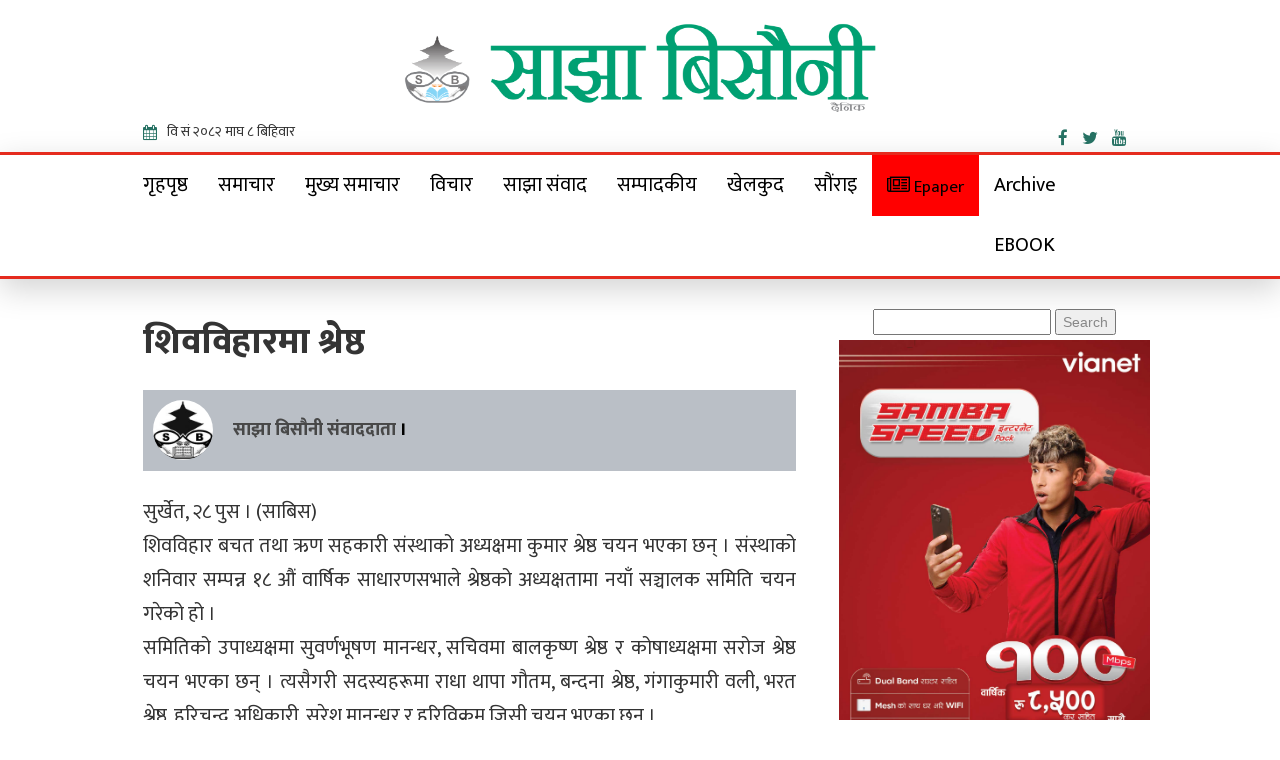

--- FILE ---
content_type: text/html; charset=UTF-8
request_url: https://sajhabisaunee.com/archives/11610
body_size: 13313
content:
<!doctype html>
<html lang="en-US" >
<head>        
    <meta http-equiv="X-UA-Compatible" content="IE=edge">    
    <link rel="profile" href="https://gmpg.org/xfn/11">
    <meta charset="UTF-8" >
    <meta name="viewport" content="width=device-width, initial-scale=1.0, maximum-scale=1.0, user-scalable=0" />
    <title>शिवविहारमा श्रेष्ठ &#8211; Sajha Bisaunee</title>
<meta name='robots' content='max-image-preview:large' />
<link rel='dns-prefetch' href='//platform-api.sharethis.com' />
<link rel='dns-prefetch' href='//stats.wp.com' />
<link rel='dns-prefetch' href='//fonts.googleapis.com' />
<link rel="alternate" type="application/rss+xml" title="Sajha Bisaunee &raquo; Feed" href="https://sajhabisaunee.com/feed" />
<link rel="alternate" title="oEmbed (JSON)" type="application/json+oembed" href="https://sajhabisaunee.com/wp-json/oembed/1.0/embed?url=https%3A%2F%2Fsajhabisaunee.com%2Farchives%2F11610" />
<link rel="alternate" title="oEmbed (XML)" type="text/xml+oembed" href="https://sajhabisaunee.com/wp-json/oembed/1.0/embed?url=https%3A%2F%2Fsajhabisaunee.com%2Farchives%2F11610&#038;format=xml" />
<style id='wp-img-auto-sizes-contain-inline-css' type='text/css'>
img:is([sizes=auto i],[sizes^="auto," i]){contain-intrinsic-size:3000px 1500px}
/*# sourceURL=wp-img-auto-sizes-contain-inline-css */
</style>
<style id='wp-emoji-styles-inline-css' type='text/css'>

	img.wp-smiley, img.emoji {
		display: inline !important;
		border: none !important;
		box-shadow: none !important;
		height: 1em !important;
		width: 1em !important;
		margin: 0 0.07em !important;
		vertical-align: -0.1em !important;
		background: none !important;
		padding: 0 !important;
	}
/*# sourceURL=wp-emoji-styles-inline-css */
</style>
<style id='wp-block-library-inline-css' type='text/css'>
:root{--wp-block-synced-color:#7a00df;--wp-block-synced-color--rgb:122,0,223;--wp-bound-block-color:var(--wp-block-synced-color);--wp-editor-canvas-background:#ddd;--wp-admin-theme-color:#007cba;--wp-admin-theme-color--rgb:0,124,186;--wp-admin-theme-color-darker-10:#006ba1;--wp-admin-theme-color-darker-10--rgb:0,107,160.5;--wp-admin-theme-color-darker-20:#005a87;--wp-admin-theme-color-darker-20--rgb:0,90,135;--wp-admin-border-width-focus:2px}@media (min-resolution:192dpi){:root{--wp-admin-border-width-focus:1.5px}}.wp-element-button{cursor:pointer}:root .has-very-light-gray-background-color{background-color:#eee}:root .has-very-dark-gray-background-color{background-color:#313131}:root .has-very-light-gray-color{color:#eee}:root .has-very-dark-gray-color{color:#313131}:root .has-vivid-green-cyan-to-vivid-cyan-blue-gradient-background{background:linear-gradient(135deg,#00d084,#0693e3)}:root .has-purple-crush-gradient-background{background:linear-gradient(135deg,#34e2e4,#4721fb 50%,#ab1dfe)}:root .has-hazy-dawn-gradient-background{background:linear-gradient(135deg,#faaca8,#dad0ec)}:root .has-subdued-olive-gradient-background{background:linear-gradient(135deg,#fafae1,#67a671)}:root .has-atomic-cream-gradient-background{background:linear-gradient(135deg,#fdd79a,#004a59)}:root .has-nightshade-gradient-background{background:linear-gradient(135deg,#330968,#31cdcf)}:root .has-midnight-gradient-background{background:linear-gradient(135deg,#020381,#2874fc)}:root{--wp--preset--font-size--normal:16px;--wp--preset--font-size--huge:42px}.has-regular-font-size{font-size:1em}.has-larger-font-size{font-size:2.625em}.has-normal-font-size{font-size:var(--wp--preset--font-size--normal)}.has-huge-font-size{font-size:var(--wp--preset--font-size--huge)}.has-text-align-center{text-align:center}.has-text-align-left{text-align:left}.has-text-align-right{text-align:right}.has-fit-text{white-space:nowrap!important}#end-resizable-editor-section{display:none}.aligncenter{clear:both}.items-justified-left{justify-content:flex-start}.items-justified-center{justify-content:center}.items-justified-right{justify-content:flex-end}.items-justified-space-between{justify-content:space-between}.screen-reader-text{border:0;clip-path:inset(50%);height:1px;margin:-1px;overflow:hidden;padding:0;position:absolute;width:1px;word-wrap:normal!important}.screen-reader-text:focus{background-color:#ddd;clip-path:none;color:#444;display:block;font-size:1em;height:auto;left:5px;line-height:normal;padding:15px 23px 14px;text-decoration:none;top:5px;width:auto;z-index:100000}html :where(.has-border-color){border-style:solid}html :where([style*=border-top-color]){border-top-style:solid}html :where([style*=border-right-color]){border-right-style:solid}html :where([style*=border-bottom-color]){border-bottom-style:solid}html :where([style*=border-left-color]){border-left-style:solid}html :where([style*=border-width]){border-style:solid}html :where([style*=border-top-width]){border-top-style:solid}html :where([style*=border-right-width]){border-right-style:solid}html :where([style*=border-bottom-width]){border-bottom-style:solid}html :where([style*=border-left-width]){border-left-style:solid}html :where(img[class*=wp-image-]){height:auto;max-width:100%}:where(figure){margin:0 0 1em}html :where(.is-position-sticky){--wp-admin--admin-bar--position-offset:var(--wp-admin--admin-bar--height,0px)}@media screen and (max-width:600px){html :where(.is-position-sticky){--wp-admin--admin-bar--position-offset:0px}}

/*# sourceURL=wp-block-library-inline-css */
</style><style id='global-styles-inline-css' type='text/css'>
:root{--wp--preset--aspect-ratio--square: 1;--wp--preset--aspect-ratio--4-3: 4/3;--wp--preset--aspect-ratio--3-4: 3/4;--wp--preset--aspect-ratio--3-2: 3/2;--wp--preset--aspect-ratio--2-3: 2/3;--wp--preset--aspect-ratio--16-9: 16/9;--wp--preset--aspect-ratio--9-16: 9/16;--wp--preset--color--black: #000000;--wp--preset--color--cyan-bluish-gray: #abb8c3;--wp--preset--color--white: #ffffff;--wp--preset--color--pale-pink: #f78da7;--wp--preset--color--vivid-red: #cf2e2e;--wp--preset--color--luminous-vivid-orange: #ff6900;--wp--preset--color--luminous-vivid-amber: #fcb900;--wp--preset--color--light-green-cyan: #7bdcb5;--wp--preset--color--vivid-green-cyan: #00d084;--wp--preset--color--pale-cyan-blue: #8ed1fc;--wp--preset--color--vivid-cyan-blue: #0693e3;--wp--preset--color--vivid-purple: #9b51e0;--wp--preset--gradient--vivid-cyan-blue-to-vivid-purple: linear-gradient(135deg,rgb(6,147,227) 0%,rgb(155,81,224) 100%);--wp--preset--gradient--light-green-cyan-to-vivid-green-cyan: linear-gradient(135deg,rgb(122,220,180) 0%,rgb(0,208,130) 100%);--wp--preset--gradient--luminous-vivid-amber-to-luminous-vivid-orange: linear-gradient(135deg,rgb(252,185,0) 0%,rgb(255,105,0) 100%);--wp--preset--gradient--luminous-vivid-orange-to-vivid-red: linear-gradient(135deg,rgb(255,105,0) 0%,rgb(207,46,46) 100%);--wp--preset--gradient--very-light-gray-to-cyan-bluish-gray: linear-gradient(135deg,rgb(238,238,238) 0%,rgb(169,184,195) 100%);--wp--preset--gradient--cool-to-warm-spectrum: linear-gradient(135deg,rgb(74,234,220) 0%,rgb(151,120,209) 20%,rgb(207,42,186) 40%,rgb(238,44,130) 60%,rgb(251,105,98) 80%,rgb(254,248,76) 100%);--wp--preset--gradient--blush-light-purple: linear-gradient(135deg,rgb(255,206,236) 0%,rgb(152,150,240) 100%);--wp--preset--gradient--blush-bordeaux: linear-gradient(135deg,rgb(254,205,165) 0%,rgb(254,45,45) 50%,rgb(107,0,62) 100%);--wp--preset--gradient--luminous-dusk: linear-gradient(135deg,rgb(255,203,112) 0%,rgb(199,81,192) 50%,rgb(65,88,208) 100%);--wp--preset--gradient--pale-ocean: linear-gradient(135deg,rgb(255,245,203) 0%,rgb(182,227,212) 50%,rgb(51,167,181) 100%);--wp--preset--gradient--electric-grass: linear-gradient(135deg,rgb(202,248,128) 0%,rgb(113,206,126) 100%);--wp--preset--gradient--midnight: linear-gradient(135deg,rgb(2,3,129) 0%,rgb(40,116,252) 100%);--wp--preset--font-size--small: 13px;--wp--preset--font-size--medium: 20px;--wp--preset--font-size--large: 36px;--wp--preset--font-size--x-large: 42px;--wp--preset--spacing--20: 0.44rem;--wp--preset--spacing--30: 0.67rem;--wp--preset--spacing--40: 1rem;--wp--preset--spacing--50: 1.5rem;--wp--preset--spacing--60: 2.25rem;--wp--preset--spacing--70: 3.38rem;--wp--preset--spacing--80: 5.06rem;--wp--preset--shadow--natural: 6px 6px 9px rgba(0, 0, 0, 0.2);--wp--preset--shadow--deep: 12px 12px 50px rgba(0, 0, 0, 0.4);--wp--preset--shadow--sharp: 6px 6px 0px rgba(0, 0, 0, 0.2);--wp--preset--shadow--outlined: 6px 6px 0px -3px rgb(255, 255, 255), 6px 6px rgb(0, 0, 0);--wp--preset--shadow--crisp: 6px 6px 0px rgb(0, 0, 0);}:where(.is-layout-flex){gap: 0.5em;}:where(.is-layout-grid){gap: 0.5em;}body .is-layout-flex{display: flex;}.is-layout-flex{flex-wrap: wrap;align-items: center;}.is-layout-flex > :is(*, div){margin: 0;}body .is-layout-grid{display: grid;}.is-layout-grid > :is(*, div){margin: 0;}:where(.wp-block-columns.is-layout-flex){gap: 2em;}:where(.wp-block-columns.is-layout-grid){gap: 2em;}:where(.wp-block-post-template.is-layout-flex){gap: 1.25em;}:where(.wp-block-post-template.is-layout-grid){gap: 1.25em;}.has-black-color{color: var(--wp--preset--color--black) !important;}.has-cyan-bluish-gray-color{color: var(--wp--preset--color--cyan-bluish-gray) !important;}.has-white-color{color: var(--wp--preset--color--white) !important;}.has-pale-pink-color{color: var(--wp--preset--color--pale-pink) !important;}.has-vivid-red-color{color: var(--wp--preset--color--vivid-red) !important;}.has-luminous-vivid-orange-color{color: var(--wp--preset--color--luminous-vivid-orange) !important;}.has-luminous-vivid-amber-color{color: var(--wp--preset--color--luminous-vivid-amber) !important;}.has-light-green-cyan-color{color: var(--wp--preset--color--light-green-cyan) !important;}.has-vivid-green-cyan-color{color: var(--wp--preset--color--vivid-green-cyan) !important;}.has-pale-cyan-blue-color{color: var(--wp--preset--color--pale-cyan-blue) !important;}.has-vivid-cyan-blue-color{color: var(--wp--preset--color--vivid-cyan-blue) !important;}.has-vivid-purple-color{color: var(--wp--preset--color--vivid-purple) !important;}.has-black-background-color{background-color: var(--wp--preset--color--black) !important;}.has-cyan-bluish-gray-background-color{background-color: var(--wp--preset--color--cyan-bluish-gray) !important;}.has-white-background-color{background-color: var(--wp--preset--color--white) !important;}.has-pale-pink-background-color{background-color: var(--wp--preset--color--pale-pink) !important;}.has-vivid-red-background-color{background-color: var(--wp--preset--color--vivid-red) !important;}.has-luminous-vivid-orange-background-color{background-color: var(--wp--preset--color--luminous-vivid-orange) !important;}.has-luminous-vivid-amber-background-color{background-color: var(--wp--preset--color--luminous-vivid-amber) !important;}.has-light-green-cyan-background-color{background-color: var(--wp--preset--color--light-green-cyan) !important;}.has-vivid-green-cyan-background-color{background-color: var(--wp--preset--color--vivid-green-cyan) !important;}.has-pale-cyan-blue-background-color{background-color: var(--wp--preset--color--pale-cyan-blue) !important;}.has-vivid-cyan-blue-background-color{background-color: var(--wp--preset--color--vivid-cyan-blue) !important;}.has-vivid-purple-background-color{background-color: var(--wp--preset--color--vivid-purple) !important;}.has-black-border-color{border-color: var(--wp--preset--color--black) !important;}.has-cyan-bluish-gray-border-color{border-color: var(--wp--preset--color--cyan-bluish-gray) !important;}.has-white-border-color{border-color: var(--wp--preset--color--white) !important;}.has-pale-pink-border-color{border-color: var(--wp--preset--color--pale-pink) !important;}.has-vivid-red-border-color{border-color: var(--wp--preset--color--vivid-red) !important;}.has-luminous-vivid-orange-border-color{border-color: var(--wp--preset--color--luminous-vivid-orange) !important;}.has-luminous-vivid-amber-border-color{border-color: var(--wp--preset--color--luminous-vivid-amber) !important;}.has-light-green-cyan-border-color{border-color: var(--wp--preset--color--light-green-cyan) !important;}.has-vivid-green-cyan-border-color{border-color: var(--wp--preset--color--vivid-green-cyan) !important;}.has-pale-cyan-blue-border-color{border-color: var(--wp--preset--color--pale-cyan-blue) !important;}.has-vivid-cyan-blue-border-color{border-color: var(--wp--preset--color--vivid-cyan-blue) !important;}.has-vivid-purple-border-color{border-color: var(--wp--preset--color--vivid-purple) !important;}.has-vivid-cyan-blue-to-vivid-purple-gradient-background{background: var(--wp--preset--gradient--vivid-cyan-blue-to-vivid-purple) !important;}.has-light-green-cyan-to-vivid-green-cyan-gradient-background{background: var(--wp--preset--gradient--light-green-cyan-to-vivid-green-cyan) !important;}.has-luminous-vivid-amber-to-luminous-vivid-orange-gradient-background{background: var(--wp--preset--gradient--luminous-vivid-amber-to-luminous-vivid-orange) !important;}.has-luminous-vivid-orange-to-vivid-red-gradient-background{background: var(--wp--preset--gradient--luminous-vivid-orange-to-vivid-red) !important;}.has-very-light-gray-to-cyan-bluish-gray-gradient-background{background: var(--wp--preset--gradient--very-light-gray-to-cyan-bluish-gray) !important;}.has-cool-to-warm-spectrum-gradient-background{background: var(--wp--preset--gradient--cool-to-warm-spectrum) !important;}.has-blush-light-purple-gradient-background{background: var(--wp--preset--gradient--blush-light-purple) !important;}.has-blush-bordeaux-gradient-background{background: var(--wp--preset--gradient--blush-bordeaux) !important;}.has-luminous-dusk-gradient-background{background: var(--wp--preset--gradient--luminous-dusk) !important;}.has-pale-ocean-gradient-background{background: var(--wp--preset--gradient--pale-ocean) !important;}.has-electric-grass-gradient-background{background: var(--wp--preset--gradient--electric-grass) !important;}.has-midnight-gradient-background{background: var(--wp--preset--gradient--midnight) !important;}.has-small-font-size{font-size: var(--wp--preset--font-size--small) !important;}.has-medium-font-size{font-size: var(--wp--preset--font-size--medium) !important;}.has-large-font-size{font-size: var(--wp--preset--font-size--large) !important;}.has-x-large-font-size{font-size: var(--wp--preset--font-size--x-large) !important;}
/*# sourceURL=global-styles-inline-css */
</style>

<style id='classic-theme-styles-inline-css' type='text/css'>
/*! This file is auto-generated */
.wp-block-button__link{color:#fff;background-color:#32373c;border-radius:9999px;box-shadow:none;text-decoration:none;padding:calc(.667em + 2px) calc(1.333em + 2px);font-size:1.125em}.wp-block-file__button{background:#32373c;color:#fff;text-decoration:none}
/*# sourceURL=/wp-includes/css/classic-themes.min.css */
</style>
<link rel='stylesheet' id='fvp-frontend-css' href='https://sajhabisaunee.com/wp-content/plugins/featured-video-plus/styles/frontend.css?ver=2.3.3' type='text/css' media='all' />
<link rel='stylesheet' id='lbwps-styles-photoswipe5-main-css' href='https://sajhabisaunee.com/wp-content/plugins/lightbox-photoswipe/assets/ps5/styles/main.css?ver=5.8.2' type='text/css' media='all' />
<link rel='stylesheet' id='share-this-share-buttons-sticky-css' href='https://sajhabisaunee.com/wp-content/plugins/sharethis-share-buttons/css/mu-style.css?ver=1754669646' type='text/css' media='all' />
<link rel='stylesheet' id='news-viral-fonts-roboto-css' href='//fonts.googleapis.com/css?family=Roboto&#038;ver=6.9' type='text/css' media='all' />
<link rel='stylesheet' id='news-viral-fonts-barlow-semi-condensed-css' href='//fonts.googleapis.com/css?family=Barlow+Semi+Condensed%3A100%2C100i%2C200%2C200i%2C300%2C300i%2C400%2C400i%2C500%2C500i%2C600%2C600i%2C700%2C700i%2C800%2C800i%2C900%2C900i&#038;ver=6.9' type='text/css' media='all' />
<link rel='stylesheet' id='bootstrap-css' href='https://sajhabisaunee.com/wp-content/themes/Sajhabisaunee_New/assets/css/bootstrap.css' type='text/css' media='' />
<link rel='stylesheet' id='font-awesome-css' href='https://sajhabisaunee.com/wp-content/themes/Sajhabisaunee_New/assets/css/font-awesome.css' type='text/css' media='' />
<link rel='stylesheet' id='owl-carousel-css' href='https://sajhabisaunee.com/wp-content/themes/Sajhabisaunee_New/assets/css/owl.carousel.css' type='text/css' media='' />
<link rel='stylesheet' id='news-viral-menu-css' href='https://sajhabisaunee.com/wp-content/themes/Sajhabisaunee_New/assets/css/menu.css' type='text/css' media='' />
<link rel='stylesheet' id='news-viral-default-css' href='https://sajhabisaunee.com/wp-content/themes/Sajhabisaunee_New/assets/css/default.css' type='text/css' media='' />
<link rel='stylesheet' id='news-viral-style-css' href='https://sajhabisaunee.com/wp-content/themes/Sajhabisaunee_New/style.css?ver=6.9' type='text/css' media='all' />
<style id='news-viral-style-inline-css' type='text/css'>
header li a i {
    color:#000;
  }
  h2.entry-title {
      margin: 0 0 10px;
  }
  h2.entry-title a {
    color: #000;
  }
  a:hover, a:focus {
    color: #000;
    text-decoration: underline;
  }.header-logo .logo-fixed img, .header-logo .custom-logo-link .logo-dark {
         max-height: 55px;
      }
/*# sourceURL=news-viral-style-inline-css */
</style>
<script type="text/javascript" src="https://sajhabisaunee.com/wp-includes/js/jquery/jquery.min.js?ver=3.7.1" id="jquery-core-js"></script>
<script type="text/javascript" src="https://sajhabisaunee.com/wp-includes/js/jquery/jquery-migrate.min.js?ver=3.4.1" id="jquery-migrate-js"></script>
<script type="text/javascript" src="https://sajhabisaunee.com/wp-content/plugins/featured-video-plus/js/jquery.fitvids.min.js?ver=master-2015-08" id="jquery.fitvids-js"></script>
<script type="text/javascript" id="fvp-frontend-js-extra">
/* <![CDATA[ */
var fvpdata = {"ajaxurl":"https://sajhabisaunee.com/wp-admin/admin-ajax.php","nonce":"9dd600a2e8","fitvids":"1","dynamic":"","overlay":"","opacity":"0.75","color":"b","width":"640"};
//# sourceURL=fvp-frontend-js-extra
/* ]]> */
</script>
<script type="text/javascript" src="https://sajhabisaunee.com/wp-content/plugins/featured-video-plus/js/frontend.min.js?ver=2.3.3" id="fvp-frontend-js"></script>
<script type="text/javascript" src="//platform-api.sharethis.com/js/sharethis.js?ver=2.3.6#property=59dc2a318f5cbd0012eba164&amp;product=inline-buttons&amp;source=sharethis-share-buttons-wordpress" id="share-this-share-buttons-mu-js"></script>
<link rel="https://api.w.org/" href="https://sajhabisaunee.com/wp-json/" /><link rel="alternate" title="JSON" type="application/json" href="https://sajhabisaunee.com/wp-json/wp/v2/posts/11610" /><link rel="EditURI" type="application/rsd+xml" title="RSD" href="https://sajhabisaunee.com/xmlrpc.php?rsd" />
<meta name="generator" content="WordPress 6.9" />
<link rel="canonical" href="https://sajhabisaunee.com/archives/11610" />
<link rel='shortlink' href='https://sajhabisaunee.com/?p=11610' />
	<style>img#wpstats{display:none}</style>
				<style type="text/css">
					.site-title,
			.site-description {
				position: absolute;
				clip: rect(1px, 1px, 1px, 1px);
			}
				</style>
		<link rel="icon" href="https://sajhabisaunee.com/wp-content/uploads/2020/04/cropped-Bisaunee-Full-Head-logo-32x32.png" sizes="32x32" />
<link rel="icon" href="https://sajhabisaunee.com/wp-content/uploads/2020/04/cropped-Bisaunee-Full-Head-logo-192x192.png" sizes="192x192" />
<link rel="apple-touch-icon" href="https://sajhabisaunee.com/wp-content/uploads/2020/04/cropped-Bisaunee-Full-Head-logo-180x180.png" />
<meta name="msapplication-TileImage" content="https://sajhabisaunee.com/wp-content/uploads/2020/04/cropped-Bisaunee-Full-Head-logo-270x270.png" />
	<link href="https://fonts.googleapis.com/css?family=Ek+Mukta:400,500,500,800|Teko:400,700" rel="stylesheet">
	
<script src="https://ajax.googleapis.com/ajax/libs/jquery/1.11.0/jquery.min.js"></script>
	<!-- carousel js code -->
		<script>
		/* first carousel slidesshow */
		$('#carousel-1').carousel({
		  
		  // The amount of time to delay between automatically cycling an item. If false, carousel will not automatically cycle.
		  interval: 500,

		  // Pauses the cycling of the carousel on mouseenter and resumes the cycling of the carousel on mouseleave.
		  pause: "hover",
		  
		  // Whether the carousel should cycle continuously or have hard stops.
		  wrap: true,
		  
		  // Whether the carousel should react to keyboard events.
		  keyboard: true
		});
		
		/* second carousel slidesshow */
		$('#carousel-2').carousel({
		  interval: 3000,
		  wrap: true,
		  keyboard: true
		});
			$('#carousel-3').carousel({
		  interval: 4000,
		  wrap: true,
		  keyboard: true
		});
		</script>
	<style>
	.header-logo .logo-fixed img, .header-logo .custom-logo-link .logo-dark {
    max-height: 200%;
}
	
	</style>
	<style>
.kopa-follow-widget>ul {
    margin-top: -15px;}
.kopa-follow-widget>ul>li {
    margin-top: 15px;
}
.kopa-follow-widget a span {
    font-family: "Ek Mukta",sans-serif;
    font-size: 14px;
    line-height: 22px;
    color: #fff;
    font-weight: 700;
    text-transform: uppercase;
    margin-left: 20px;
}
.kopa-follow-widget a i {
    display: inline-block;
    text-align: center;
    width: 36px;
    height: 36px;
    line-height: 36px;
    font-size: 20px;
    background: #e52b1e;
    color: #fff;
    border-radius: 50%;
}
</style>
	<script>
  window.fbAsyncInit = function() {
    FB.init({
      appId      : '396378641159191',
      xfbml      : true,
      version    : 'v3.2'
    });
    FB.AppEvents.logPageView();
  };

  (function(d, s, id){
     var js, fjs = d.getElementsByTagName(s)[0];
     if (d.getElementById(id)) {return;}
     js = d.createElement(s); js.id = id;
     js.src = "https://connect.facebook.net/en_US/sdk.js";
     fjs.parentNode.insertBefore(js, fjs);
   }(document, 'script', 'facebook-jssdk'));
</script>
	
	<!-- Global site tag (gtag.js) - Google Analytics -->
<script async src="https://www.googletagmanager.com/gtag/js?id=UA-135746729-1"></script>
<script>
  window.dataLayer = window.dataLayer || [];
  function gtag(){dataLayer.push(arguments);}
  gtag('js', new Date());

  gtag('config', 'UA-135746729-1');
</script>
	
	
<style>
	
	#cssmenu > ul > li > a:hover {
  	background: green;
		
		
}
	.menubg {
    background: red;
}
	</style>
</head>
	<body class="wp-singular post-template-default single single-post postid-11610 single-format-standard wp-custom-logo wp-theme-Sajhabisaunee_New" >
		<!-- header -->
		<header class="header">
			<!-- top bar -->
			
			<!-- end top bar -->
			<!-- logo -->
			<div class="main_logo container">
				<div class="row">
					<div class="col-md-3">
						
					</div>
					<div class="col-lg-6 col-md-6 col-sm-6 col-xs-12">
						<div class="logo_img header-logo logo">
							<a href="https://sajhabisaunee.com/" class="img-responsive logo-fixed" rel="home"><img original-width="3422" original-height="710" src="https://sajhabisaunee.com/wp-content/uploads/2020/03/Bisaunee-Full-Head-logo.png" class="img-responsive logo-fixed" alt="Sajha Bisaunee" decoding="async" fetchpriority="high" srcset="https://sajhabisaunee.com/wp-content/uploads/2020/03/Bisaunee-Full-Head-logo.png 3422w, https://sajhabisaunee.com/wp-content/uploads/2020/03/Bisaunee-Full-Head-logo-300x62.png 300w, https://sajhabisaunee.com/wp-content/uploads/2020/03/Bisaunee-Full-Head-logo-1024x212.png 1024w, https://sajhabisaunee.com/wp-content/uploads/2020/03/Bisaunee-Full-Head-logo-768x159.png 768w, https://sajhabisaunee.com/wp-content/uploads/2020/03/Bisaunee-Full-Head-logo-1536x319.png 1536w, https://sajhabisaunee.com/wp-content/uploads/2020/03/Bisaunee-Full-Head-logo-2048x425.png 2048w" sizes="(max-width: 3422px) 100vw, 3422px" /></a><div class="logo-light "><a href="https://sajhabisaunee.com/" rel="home" class="site-title"><h4 class="custom-logo ">Sajha Bisaunee</h4></a><h6 class="custom-logo site-description">Online News Portal</h6></div>						</div>
					</div>
					
			    	<div class="col-md-3">
						
					</div>
				</div>
			<div class="row time-settings">

                <!--<calendar>-->
                <div class="calendar-box col-md-3">
                    <span class="media icon-text current-date">
                        <span class="left-icon lnr lnr-calendar-full fa fa-calendar"></span><span class="main-title"><iframe scrolling="no" border="0" frameborder="0" marginwidth="0" marginheight="0" allowtransparency="true" src="https://www.ashesh.com.np/linknepali-time.php?dwn=only&font_color=333333&font_size=14&api=940192l146" width="auto" height="22"></iframe>
                    
						
						</span>
						</span>
						
						

                   
                </div>
	<div class="calendar-box col-md-4">
		<span class="media icon-text current-date current-time">
                        

                    </span>
	</div>
                <!--</calendar>-->

                <!--<social-box>-->
                <div class="calendar-box social-box col-md-5">

                    

                   

                    <span class="media social-links">
                        <span class="link-text">
                        <a href="https://www.facebook.com/sajhabisaunee" target="_blank" title="Like us on Facebook">
                            <span class="left-icon fa fa-facebook"></span>
                        </a>
                    </span>


                    <span class="link-text">
                        <a href="https://twitter.com/sajhabisaunee" target="_blank" title="Follow us on Twitter">
                            <span class="left-icon fa fa-twitter"></span>
                        </a>
                    </span>

                    <span class="link-text">
                        <a href="https://www.youtube.com/c/sajhabisaunee/" target="_blank" title="Subscribe YouTube Channel">
                            <span class="left-icon fa fa-youtube"></span>
                        </a>
                    </span>
                </span></div>
                <!--</social>-->
            </div>
			</div>
			
			<!-- end logo -->
			<!-- menu -->
			<div class="news_viral_navigation" style="border-bottom: 3px solid #e52b1e;box-shadow: 0 1rem 3rem rgba(0,0,0,.175)!important;background: #ffffff;border-top: 3px solid #e52b1e;">
					<div class="container">
						<div class="header_menu">
							<div class="row">							
								<div class="navbar navbar-static-top">
									<!-- navigation -->
									<div id='menucss' class="navigation">										
		                                <nav id='cssmenu'>
			                                <div id="box-top-mobile"></div>
			                                <div class="button"></div> 
			                                <ul id="menu-main-menu" class="offside"><li id="menu-item-1939" class="menu-item menu-item-type-custom menu-item-object-custom menu-item-1939"><a href="/">गृहपृष्ठ</a></li>
<li id="menu-item-1933" class="menu-item menu-item-type-taxonomy menu-item-object-category menu-item-1933"><a href="https://sajhabisaunee.com/topics/news">समाचार</a></li>
<li id="menu-item-1930" class="menu-item menu-item-type-taxonomy menu-item-object-category menu-item-1930"><a href="https://sajhabisaunee.com/topics/main-news">मुख्य समाचार</a></li>
<li id="menu-item-1932" class="menu-item menu-item-type-taxonomy menu-item-object-category menu-item-1932"><a href="https://sajhabisaunee.com/topics/article">विचार</a></li>
<li id="menu-item-1926" class="menu-item menu-item-type-taxonomy menu-item-object-category menu-item-1926"><a href="https://sajhabisaunee.com/topics/interview">साझा संवाद</a></li>
<li id="menu-item-1934" class="menu-item menu-item-type-taxonomy menu-item-object-category menu-item-1934"><a href="https://sajhabisaunee.com/topics/editorial">सम्पादकीय</a></li>
<li id="menu-item-1928" class="menu-item menu-item-type-taxonomy menu-item-object-category menu-item-1928"><a href="https://sajhabisaunee.com/topics/sport">खेलकुद</a></li>
<li id="menu-item-2114" class="menu-item menu-item-type-taxonomy menu-item-object-category menu-item-2114"><a href="https://sajhabisaunee.com/topics/%e0%a4%b8%e0%a5%8c%e0%a4%82%e0%a4%b0%e0%a4%be%e0%a4%87">सौंराइ</a></li>
<li id="menu-item-20092" class="menubg menu-item menu-item-type-taxonomy menu-item-object-category menu-item-20092"><a href="https://sajhabisaunee.com/topics/epaper"><i class="fa fa-newspaper-o"></i><span class="fontawesome-text"> Epaper</span></a></li>
<li id="menu-item-37417" class="menu-item menu-item-type-custom menu-item-object-custom menu-item-has-children menu-item-37417"><a href="#">Archive</a>
<ul class="sub-menu">
	<li id="menu-item-37418" class="menu-item menu-item-type-taxonomy menu-item-object-category menu-item-37418"><a href="https://sajhabisaunee.com/topics/local-election-2074">स्थानीय निर्वाचन २०७४ः फर्केर हेर्दा</a></li>
	<li id="menu-item-37421" class="menu-item menu-item-type-post_type menu-item-object-page menu-item-37421"><a href="https://sajhabisaunee.com/%e0%a4%95%e0%a4%b0%e0%a5%8d%e0%a4%a3%e0%a4%be%e0%a4%b2%e0%a5%80-%e0%a4%aa%e0%a5%8d%e0%a4%b0%e0%a4%a6%e0%a5%87%e0%a4%b6%e0%a4%95%e0%a5%8b-%e0%a4%a8%e0%a4%a4%e0%a4%bf%e0%a4%9c%e0%a4%be">कर्णाली प्रदेशको नतिजा</a></li>
	<li id="menu-item-41462" class="menu-item menu-item-type-taxonomy menu-item-object-category menu-item-41462"><a href="https://sajhabisaunee.com/topics/chunabi-anka">चुनावी अंकगणित</a></li>
</ul>
</li>
<li id="menu-item-44561" class="menu-item menu-item-type-taxonomy menu-item-object-category menu-item-44561"><a href="https://sajhabisaunee.com/topics/ebook">EBOOK</a></li>
</ul>			                             </nav>
									</div><!-- end navigation -->
								</div>
							</div>							
						</div>	
					</div>
			</div> <!-- menu -->
		</header>
		<!-- end header -->	
		<section id="main_contain">
			<div class="main_contain">
				<style>
				.p-3 {
    padding: 1rem!important;
}
.mb-5, .my-5 {
    margin-bottom: 3rem!important;
}
.shadow-lg {
    box-shadow: 0 1rem 3rem rgba(0,0,0,.175)!important;
}
.rounded {
    border-radius: .25rem!important;
}
.bg-black {
    background-color: #000!important;
}
					.calendar-box {
    font-size: 16px;
    line-height: normal;
}
			.calendar-box .current-date {
    margin-right: 30px;
}
.calendar-box .media {
    float: left;
    color: #267163;
	display: flex;
}
			.calendar-box .current-date .left-icon {
    font-size: 15px;
}
.calendar-box .left-icon {
    position: relative;
    top: 5px;
    margin-right: 10px;
}
			
	.calendar-box .aajako-chhapa {
    margin-right: 30px;
}
			.calendar-box.social-box .media a {
    color: #267163;
}
			.calendar-box.social-box .media {
    float: none;
    display: inline-block;
}
			.calendar-box.social-box {
    text-align: right;
}
				</style>
		
<div class="container padding-none">	
	<div class="row">
						<div class="col-md-8 col-sm-8 col-xs-12">
						<div class="single-post-content">
				
				<div class="entry-content">

<article id="post-11610" class="post-11610 post type-post status-publish format-standard hentry category-latest-news">	
	<style>
	.aurthor-detail-desc .comment-wrapper .comment-author {
    margin-right: 20px;
}
		.comment-wrapper .comment-author img {
    width: 60px;
    height: 60px%;
    border-radius: 50%;
}
		.comment-wrapper .comment-content {
    -webkit-box-flex: 1;
    -ms-flex: 1;
    flex: 1;
}
		.comment-content.comment-author-style a {
    border: none !important;
}
.comment-wrapper .comment-content a {
   
    border: 1px dashed #0171bb;
    
    
    text-align: center;
    color: #484848;
    
    transition: color .3s ease-out,border .3s ease-out,background .3s ease-out;
    border-radius: 8px;
}
		.comment-wrapper .comment-content h5 {
    font-size: 18px;
    margin: 21px 0;
	color: Black;
	font-weight:600;
	font-family: 'Ek Mukta';
}

		.author-font p {
    color: #97989b;
    font-size: 14px;
}
		.athor img {height: 60px;
    width: 60px;
    object-fit: cover;}
		.d-flex {
    display: flex!important;
}
	</style>
	<header class="entry-header">
		 		<h1 class="entry-title">शिवविहारमा श्रेष्ठ</h1>		
		<div class="subtitle1" style="font-family: ek mukta;font-size: 20px;color: #000000a6;margin-bottom: 10px;font-weight: bold;">	 
                        </div>
		
		
		
		<div class="post-meta" style="background:#babfc6; padding: 10px;"><!--Post Meta-->
			<div class="row">
				
  <div class="col-xs-8 col-md-8">
<div class="aurthor-detail-desc">
	<div class="comment-wrapper d-flex">
		<div class="comment-author">
			
<img alt='' src='https://sajhabisaunee.com/wp-content/uploads/2017/01/sajha-bisaunee-logo-150x150.jpg' class='avatar avatar-32 photo' height='32' width='32' />
</div>
		<div class="comment-content author-font comment-author-style">
			<h5><a href="https://sajhabisaunee.com/archives/author/suresh" title="Posts by साझा बिसौनी संवाददाता" rel="author">साझा बिसौनी संवाददाता</a>  । </h5>
			<p></p>
		</div>
	</div>
	  </div>	  
</div>
  
<div class="col-xs-4 col-md-4">

	<div class="sharethis-inline-share-buttons"></div>
</div>
</div>
		</div><!-- .entry-meta -->
			</header><!-- .entry-header -->

	<div class="entry-content">
		<p style="text-align: justify;">सुर्खेत, २८ पुस । (साबिस)<br />
शिवविहार बचत तथा ऋण सहकारी संस्थाको अध्यक्षमा कुमार श्रेष्ठ चयन भएका छन् । संस्थाको शनिवार सम्पन्न १८ औं वार्षिक साधारणसभाले श्रेष्ठको अध्यक्षतामा नयाँ सञ्चालक समिति चयन गरेको हो ।<br />
समितिको उपाध्यक्षमा सुवर्णभूषण मानन्धर, सचिवमा बालकृष्ण श्रेष्ठ र कोषाध्यक्षमा सरोज श्रेष्ठ चयन भएका छन् । त्यसैगरी सदस्यहरूमा राधा थापा गौतम, बन्दना श्रेष्ठ, गंगाकुमारी वली, भरत श्रेष्ठ, हरिचन्द्र अधिकारी, सुरेश मानन्धर र हरिविक्रम जिसी चयन भएका छन् ।<br />
संस्थाको लेखा समिति संयोजकमा नविनप्रकाश शाक्य तथा सदस्यमा चुडामणि शर्मा र डम्मरमान श्रेष्ठ रहेका छन् । चुनावी साधारणसभामा पदम दहाल, कर्णबहादुर बुढा, कृष्णबहादुर भण्डारी, दिनेश नेपाली लगायतको सहभागिता रहेको संस्थाका प्रबन्धक लवमान श्रेष्ठले जानकारी दिए ।</p>
<div style="margin-top: 0px; margin-bottom: 0px;" class="sharethis-inline-share-buttons" ></div><!-- CONTENT END 1 -->
	 प्रकाशित मितिः <i class="fa fa-clock-o"></i>&nbsp; &#2408;&#2415; पुष &#2408;&#2406;&#2413;&#2411;, आईतवार &#2407;&#2410;:&#2410;&#2413;&nbsp;
	</div><!-- .entry-content -->
	
</article><!-- #post-11610 -->
</div>
	<nav class="navigation post-navigation" aria-label="Posts">
		<h2 class="screen-reader-text">Post navigation</h2>
		<div class="nav-links"><div class="nav-previous"><a href="https://sajhabisaunee.com/archives/11606" rel="prev"><i class="fa fa-arrow-left" aria-hidden="true"></i></a></div><div class="nav-next"><a href="https://sajhabisaunee.com/archives/11611" rel="next"><i class="fa fa-arrow-right" aria-hidden="true"></i></a></div></div>
	</nav>				<div class="fb-comments" data-href="https://sajhabisaunee.com/archives/11610" data-width="100%" data-numposts="5"></div>
			</div>
					</div>	
				<div class="col-md-4 col-sm-4 col-xs-12">
			<div class="right_sider text-center">
	        	<!-- sidebar -->
<aside id="secondary" class="widget-area">
	<section id="search-2" class="widget secondary-widget-area widget_search"><form role="search" method="get" id="searchform" class="searchform" action="https://sajhabisaunee.com/">
				<div>
					<label class="screen-reader-text" for="s">Search for:</label>
					<input type="text" value="" name="s" id="s" />
					<input type="submit" id="searchsubmit" value="Search" />
				</div>
			</form></section><section id="media_image-7" class="widget secondary-widget-area widget_media_image"><a href="https://www.vianet.com.np/" target="_blank"><img width="1419" height="2363" src="https://sajhabisaunee.com/wp-content/uploads/2025/08/Vie-Net.jpg" class="image wp-image-56476  attachment-full size-full" alt="" style="max-width: 100%; height: auto;" decoding="async" loading="lazy" srcset="https://sajhabisaunee.com/wp-content/uploads/2025/08/Vie-Net.jpg 1419w, https://sajhabisaunee.com/wp-content/uploads/2025/08/Vie-Net-180x300.jpg 180w, https://sajhabisaunee.com/wp-content/uploads/2025/08/Vie-Net-615x1024.jpg 615w, https://sajhabisaunee.com/wp-content/uploads/2025/08/Vie-Net-768x1279.jpg 768w, https://sajhabisaunee.com/wp-content/uploads/2025/08/Vie-Net-922x1536.jpg 922w, https://sajhabisaunee.com/wp-content/uploads/2025/08/Vie-Net-1230x2048.jpg 1230w" sizes="auto, (max-width: 1419px) 100vw, 1419px" /></a></section><section id="media_image-2" class="widget secondary-widget-area widget_media_image"><img width="440" height="440" src="https://sajhabisaunee.com/wp-content/uploads/2021/05/Arush-Creation.gif" class="image wp-image-26828  attachment-full size-full" alt="" style="max-width: 100%; height: auto;" decoding="async" loading="lazy" /></section></aside><!-- and sidebar -->			
	        </div>
		</div>
		    </div>
</div>
</div>
</section>
<!-- main content section -->
<!-- footer -->
<style>
.footer h1{
 background: none;
    color: #fff;
    font-size: 26px;
    line-height: 20px;
    border-bottom: 2px solid #ccc;
    padding: 0 0 10px;
	font-family: ek mukta;
    font-weight: 600;
    margin-bottom: 30px;
    text-transform: uppercase;
    position: relative;
    text-align: left;
}
	
	.footer h1:after {
    position: absolute;
    content: "";
    width: 100px;
    bottom: -2px;
    left: 0;
    border-bottom: 2px solid #000;
}
</style>
<footer id="colophon" class="site-footer">
		<!-- top footer -->
	
	<div class="footer">
		<div class="container padding-none">
			
		
				<div class="" style="
    font-family: 'Ek Mukta';
    font-size: 20px;
    margin-bottom: 20px;
">
					
			साझा बिसौनी पब्लिकेशन प्रा.लि.द्धारा सञ्चालित, अध्यक्ष: गोपी अधिकारी,  प्रबन्ध निर्देशक: कृष्णप्रसाद रेग्मी,  सम्पादक : विनोद शाही । 
वीरेन्द्रनगर-६ सुर्खेत । फोन नं. ०८३-५२०९८८ । इमेल : <a href="/cdn-cgi/l/email-protection" class="__cf_email__" data-cfemail="dcafbdb6b4bdf2beb5afbda9b2b9b99cbbb1bdb5b0f2bfb3b1">[email&#160;protected]</a></div>
	</div> </div><!-- and top footer -->
		<!-- bottom footer -->
	<div class="footer_bottom" style="background: linear-gradient(to right, #f0554f 1%,#d15060 41%,#a24976 100%);">
				<div class="row">
			<div class="col-lg-12 col-md-12">
				<!-- footer menu -->
				<div class="footer-socials-borde">
					<div class="menu-footer-menu-container"><ul id="menu-footer-menu" class="footer-socials list-inline text-center"><li id="menu-item-1968" class="menu-item menu-item-type-post_type menu-item-object-page menu-item-home menu-item-1968"><a href="https://sajhabisaunee.com/">Home</a></li>
<li id="menu-item-1969" class="menu-item menu-item-type-post_type menu-item-object-page menu-item-1969"><a href="https://sajhabisaunee.com/about-us">हाम्रो बारेमा</a></li>
<li id="menu-item-1970" class="menu-item menu-item-type-post_type menu-item-object-page menu-item-1970"><a href="https://sajhabisaunee.com/contact-us">सम्पर्कका लागि</a></li>
</ul></div>				</div><!-- end footer menu -->
			</div>
		</div>
				<div class="row">
			<div class="col-lg-12 col-md-12">
				<!-- footer text area -->
				<div class="design text-center footer_link">
					                        <p>&copy; 2018 sajha Bisaunee Publication Pvt. Ltd. All Rights Reserved. Desigh by                         	<a class="devlope" href="https://facebook.com/iamsureshacharya">
                        		Aarush Creation                        	</a>
                        </p>
					<a href="#" id="back-to-top" title="Back to top"><i class="fa fa-angle-up"></i><br/>BACK TO TOP</a>
				</div><!-- and footer text area -->
			</div>
		</div>
	</div><!-- and bottom footer -->
</footer><!-- and footer -->
<script data-cfasync="false" src="/cdn-cgi/scripts/5c5dd728/cloudflare-static/email-decode.min.js"></script><script type="speculationrules">
{"prefetch":[{"source":"document","where":{"and":[{"href_matches":"/*"},{"not":{"href_matches":["/wp-*.php","/wp-admin/*","/wp-content/uploads/*","/wp-content/*","/wp-content/plugins/*","/wp-content/themes/Sajhabisaunee_New/*","/*\\?(.+)"]}},{"not":{"selector_matches":"a[rel~=\"nofollow\"]"}},{"not":{"selector_matches":".no-prefetch, .no-prefetch a"}}]},"eagerness":"conservative"}]}
</script>
<script type="text/javascript" id="lbwps-photoswipe5-js-extra">
/* <![CDATA[ */
var lbwpsOptions = {"label_facebook":"Share on Facebook","label_twitter":"Tweet","label_pinterest":"Pin it","label_download":"Download image","label_copyurl":"Copy image URL","label_ui_close":"Close [Esc]","label_ui_zoom":"Zoom","label_ui_prev":"Previous [\u2190]","label_ui_next":"Next [\u2192]","label_ui_error":"The image cannot be loaded","label_ui_fullscreen":"Toggle fullscreen [F]","label_ui_download":"Download image","share_facebook":"1","share_twitter":"1","share_pinterest":"1","share_download":"1","share_direct":"0","share_copyurl":"0","close_on_drag":"1","history":"1","show_counter":"1","show_fullscreen":"1","show_download":"0","show_zoom":"1","show_caption":"1","loop":"1","pinchtoclose":"1","taptotoggle":"1","close_on_click":"1","fulldesktop":"0","use_alt":"0","usecaption":"1","desktop_slider":"1","share_custom_label":"","share_custom_link":"","wheelmode":"close","spacing":"12","idletime":"4000","hide_scrollbars":"1","caption_type":"overlay","bg_opacity":"100","padding_left":"0","padding_top":"0","padding_right":"0","padding_bottom":"0"};
//# sourceURL=lbwps-photoswipe5-js-extra
/* ]]> */
</script>
<script type="module" src="https://sajhabisaunee.com/wp-content/plugins/lightbox-photoswipe/assets/ps5/frontend.min.js?ver=5.8.2"></script><script type="text/javascript" src="https://sajhabisaunee.com/wp-content/themes/Sajhabisaunee_New/assets/js/bootstrap.js" id="bootstrap-js"></script>
<script type="text/javascript" src="https://sajhabisaunee.com/wp-content/themes/Sajhabisaunee_New/assets/js/owl.carousel.js" id="owl-carousel-js"></script>
<script type="text/javascript" src="https://sajhabisaunee.com/wp-content/themes/Sajhabisaunee_New/assets/js/navigation.js" id="news-viral-navigation-js"></script>
<script type="text/javascript" src="https://sajhabisaunee.com/wp-content/themes/Sajhabisaunee_New/assets/js/menu.js" id="news-viral-menu-js"></script>
<script type="text/javascript" id="news-viral-menu-js-after">
/* <![CDATA[ */
jQuery(window).scroll(function () {
        if (jQuery(window).scrollTop() > 150) {
            jQuery('.news_viral_navigation').addClass('fixed-header');
        } else {
            jQuery('.news_viral_navigation').removeClass('fixed-header');           
            
        }
    });
//# sourceURL=news-viral-menu-js-after
/* ]]> */
</script>
<script type="text/javascript" id="jetpack-stats-js-before">
/* <![CDATA[ */
_stq = window._stq || [];
_stq.push([ "view", {"v":"ext","blog":"175876734","post":"11610","tz":"5.75","srv":"sajhabisaunee.com","j":"1:15.4"} ]);
_stq.push([ "clickTrackerInit", "175876734", "11610" ]);
//# sourceURL=jetpack-stats-js-before
/* ]]> */
</script>
<script type="text/javascript" src="https://stats.wp.com/e-202604.js" id="jetpack-stats-js" defer="defer" data-wp-strategy="defer"></script>
<script id="wp-emoji-settings" type="application/json">
{"baseUrl":"https://s.w.org/images/core/emoji/17.0.2/72x72/","ext":".png","svgUrl":"https://s.w.org/images/core/emoji/17.0.2/svg/","svgExt":".svg","source":{"concatemoji":"https://sajhabisaunee.com/wp-includes/js/wp-emoji-release.min.js?ver=6.9"}}
</script>
<script type="module">
/* <![CDATA[ */
/*! This file is auto-generated */
const a=JSON.parse(document.getElementById("wp-emoji-settings").textContent),o=(window._wpemojiSettings=a,"wpEmojiSettingsSupports"),s=["flag","emoji"];function i(e){try{var t={supportTests:e,timestamp:(new Date).valueOf()};sessionStorage.setItem(o,JSON.stringify(t))}catch(e){}}function c(e,t,n){e.clearRect(0,0,e.canvas.width,e.canvas.height),e.fillText(t,0,0);t=new Uint32Array(e.getImageData(0,0,e.canvas.width,e.canvas.height).data);e.clearRect(0,0,e.canvas.width,e.canvas.height),e.fillText(n,0,0);const a=new Uint32Array(e.getImageData(0,0,e.canvas.width,e.canvas.height).data);return t.every((e,t)=>e===a[t])}function p(e,t){e.clearRect(0,0,e.canvas.width,e.canvas.height),e.fillText(t,0,0);var n=e.getImageData(16,16,1,1);for(let e=0;e<n.data.length;e++)if(0!==n.data[e])return!1;return!0}function u(e,t,n,a){switch(t){case"flag":return n(e,"\ud83c\udff3\ufe0f\u200d\u26a7\ufe0f","\ud83c\udff3\ufe0f\u200b\u26a7\ufe0f")?!1:!n(e,"\ud83c\udde8\ud83c\uddf6","\ud83c\udde8\u200b\ud83c\uddf6")&&!n(e,"\ud83c\udff4\udb40\udc67\udb40\udc62\udb40\udc65\udb40\udc6e\udb40\udc67\udb40\udc7f","\ud83c\udff4\u200b\udb40\udc67\u200b\udb40\udc62\u200b\udb40\udc65\u200b\udb40\udc6e\u200b\udb40\udc67\u200b\udb40\udc7f");case"emoji":return!a(e,"\ud83e\u1fac8")}return!1}function f(e,t,n,a){let r;const o=(r="undefined"!=typeof WorkerGlobalScope&&self instanceof WorkerGlobalScope?new OffscreenCanvas(300,150):document.createElement("canvas")).getContext("2d",{willReadFrequently:!0}),s=(o.textBaseline="top",o.font="600 32px Arial",{});return e.forEach(e=>{s[e]=t(o,e,n,a)}),s}function r(e){var t=document.createElement("script");t.src=e,t.defer=!0,document.head.appendChild(t)}a.supports={everything:!0,everythingExceptFlag:!0},new Promise(t=>{let n=function(){try{var e=JSON.parse(sessionStorage.getItem(o));if("object"==typeof e&&"number"==typeof e.timestamp&&(new Date).valueOf()<e.timestamp+604800&&"object"==typeof e.supportTests)return e.supportTests}catch(e){}return null}();if(!n){if("undefined"!=typeof Worker&&"undefined"!=typeof OffscreenCanvas&&"undefined"!=typeof URL&&URL.createObjectURL&&"undefined"!=typeof Blob)try{var e="postMessage("+f.toString()+"("+[JSON.stringify(s),u.toString(),c.toString(),p.toString()].join(",")+"));",a=new Blob([e],{type:"text/javascript"});const r=new Worker(URL.createObjectURL(a),{name:"wpTestEmojiSupports"});return void(r.onmessage=e=>{i(n=e.data),r.terminate(),t(n)})}catch(e){}i(n=f(s,u,c,p))}t(n)}).then(e=>{for(const n in e)a.supports[n]=e[n],a.supports.everything=a.supports.everything&&a.supports[n],"flag"!==n&&(a.supports.everythingExceptFlag=a.supports.everythingExceptFlag&&a.supports[n]);var t;a.supports.everythingExceptFlag=a.supports.everythingExceptFlag&&!a.supports.flag,a.supports.everything||((t=a.source||{}).concatemoji?r(t.concatemoji):t.wpemoji&&t.twemoji&&(r(t.twemoji),r(t.wpemoji)))});
//# sourceURL=https://sajhabisaunee.com/wp-includes/js/wp-emoji-loader.min.js
/* ]]> */
</script>
<script defer src="https://static.cloudflareinsights.com/beacon.min.js/vcd15cbe7772f49c399c6a5babf22c1241717689176015" integrity="sha512-ZpsOmlRQV6y907TI0dKBHq9Md29nnaEIPlkf84rnaERnq6zvWvPUqr2ft8M1aS28oN72PdrCzSjY4U6VaAw1EQ==" data-cf-beacon='{"version":"2024.11.0","token":"c258a676f89d4071b15d2395179c515e","r":1,"server_timing":{"name":{"cfCacheStatus":true,"cfEdge":true,"cfExtPri":true,"cfL4":true,"cfOrigin":true,"cfSpeedBrain":true},"location_startswith":null}}' crossorigin="anonymous"></script>
</body>
</html>